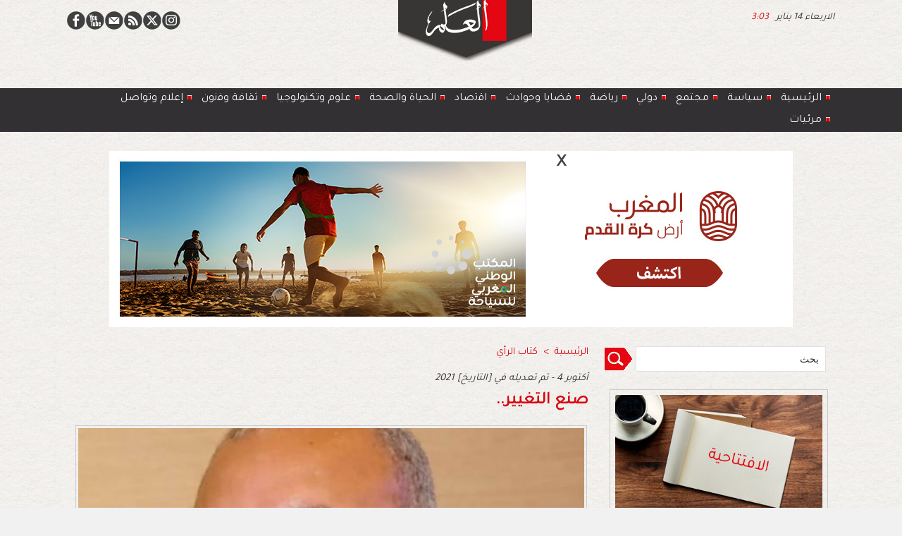

--- FILE ---
content_type: text/html; charset=utf-8
request_url: https://www.google.com/recaptcha/api2/aframe
body_size: 268
content:
<!DOCTYPE HTML><html><head><meta http-equiv="content-type" content="text/html; charset=UTF-8"></head><body><script nonce="htLEHvluu1ZZ2D3W16V5QQ">/** Anti-fraud and anti-abuse applications only. See google.com/recaptcha */ try{var clients={'sodar':'https://pagead2.googlesyndication.com/pagead/sodar?'};window.addEventListener("message",function(a){try{if(a.source===window.parent){var b=JSON.parse(a.data);var c=clients[b['id']];if(c){var d=document.createElement('img');d.src=c+b['params']+'&rc='+(localStorage.getItem("rc::a")?sessionStorage.getItem("rc::b"):"");window.document.body.appendChild(d);sessionStorage.setItem("rc::e",parseInt(sessionStorage.getItem("rc::e")||0)+1);localStorage.setItem("rc::h",'1768359782191');}}}catch(b){}});window.parent.postMessage("_grecaptcha_ready", "*");}catch(b){}</script></body></html>